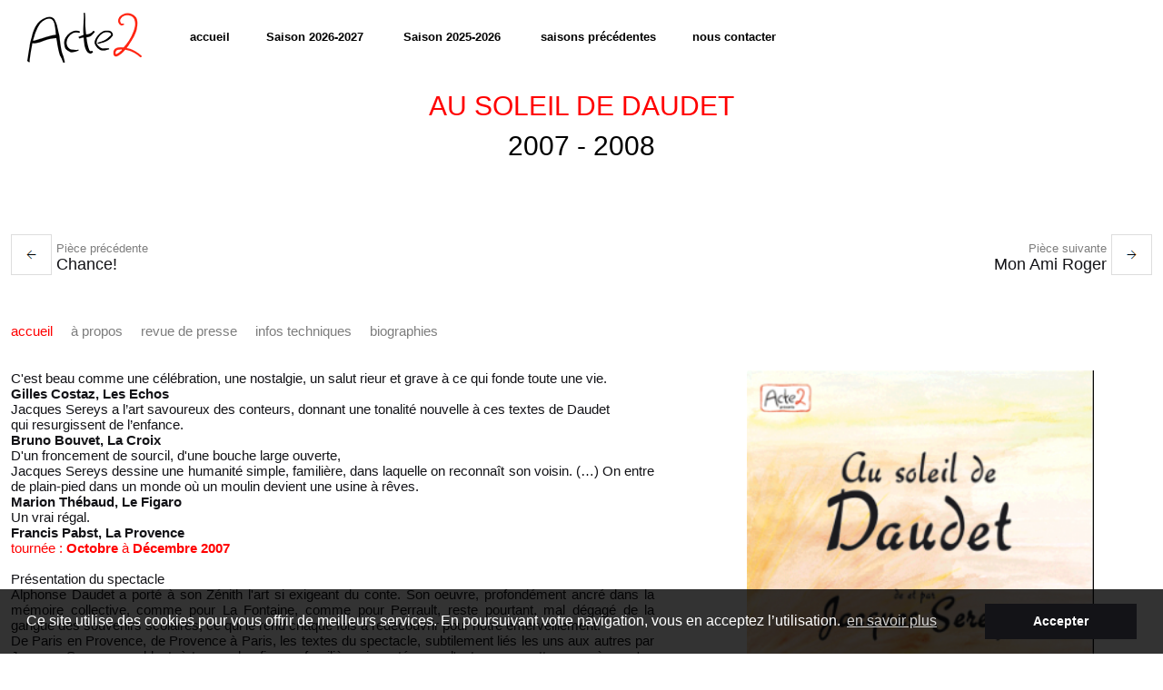

--- FILE ---
content_type: text/html; charset=UTF-8
request_url: https://www.acte2.fr/au-soleil-de-daudet-6-132
body_size: 10588
content:
<!DOCTYPE HTML>
	<html class="fr">
	<head>
		<title>Saison 2007 - 2008 - Acte 2</title>
		<meta charset="utf-8">
		<meta http-equiv="content-language" content="fr" />
		<meta name="description" lang="fr" content="Découvrez les spéctacles de la production Acte 2 pour la saison 2007 - 2008. Pour toute question concernant une pièce de théâtre produite par Acte 2 pour la saison 2007 - 2008, n'hésitez pas à nous contacter." />

		<meta content="width" name="MobileOptimized">
		<meta content="true" name="HandheldFriendly">
		<meta content="width=device-width, initial-scale=1.0" name="viewport">
		<meta content="on" http-equiv="cleartype">
		<meta name="robots" content="index,follow" />
	    
		<style type="text/css" media="all">@import "style-fonts.css";</style>
		<style type="text/css" media="all">@import "style-colors.css";</style>
		<style type="text/css" media="all">@import "style-all.css";</style>

		<link rel="shortcut icon" type="image/ico" href="grafx/favicon.ico" />
	</head>
<body>

<!-- Home - fullscreen bg -->
<div id="overlay-home"></div>
<section class="fullbg stdpage">
<div id="box_home">
	<a href="index.php" id="logo_home"><img src="grafx/acte-2-home.png" alt="Acte 2" title="Acte 2" /></a>


<div class="owl-carousel" id="home_image">
<div class="owl-lazy" data-src="bandeau/165739-3-sigmund-karine-letellier.jpg" style="background:url(bandeau/165739-3-sigmund-karine-letellier.jpg) no-repeat top center;-webkit-background-size:cover;-moz-background-size:cover;-o-background-size:cover;background-size:cover;"></div><div class="owl-lazy" data-src="bandeau/174411-les-enchanteurs-bandeau-site.jpg" style="background:url(bandeau/174411-les-enchanteurs-bandeau-site.jpg) no-repeat top center;-webkit-background-size:cover;-moz-background-size:cover;-o-background-size:cover;background-size:cover;"></div><div class="owl-lazy" data-src="bandeau/163831-gotainer-bandeau-site.jpg" style="background:url(bandeau/163831-gotainer-bandeau-site.jpg) no-repeat top center;-webkit-background-size:cover;-moz-background-size:cover;-o-background-size:cover;background-size:cover;"></div><div class="owl-lazy" data-src="bandeau/le-roi-se-meurt-bd-5.jpg" style="background:url(bandeau/le-roi-se-meurt-bd-5.jpg) no-repeat top center;-webkit-background-size:cover;-moz-background-size:cover;-o-background-size:cover;background-size:cover;"></div><div class="owl-lazy" data-src="bandeau/un-toit-bandeau-site.jpg" style="background:url(bandeau/un-toit-bandeau-site.jpg) no-repeat top center;-webkit-background-size:cover;-moz-background-size:cover;-o-background-size:cover;background-size:cover;"></div><div class="owl-lazy" data-src="bandeau/maupassant-octave-et-moi-4-format-hd.jpg" style="background:url(bandeau/maupassant-octave-et-moi-4-format-hd.jpg) no-repeat top center;-webkit-background-size:cover;-moz-background-size:cover;-o-background-size:cover;background-size:cover;"></div></div>		
</div>
</section>
<!-- Section texte accueil -->
	<section id="home">
    <div id="page">
<!-- Inclusion du header -->
<style type="text/css" media="all">@import "_responsive.css";</style>
<link rel="stylesheet" href="css/animations.css" type="text/css">
<!--[if lte IE 9]>
      <link href='css/animations-ie-fix.css' rel='stylesheet'>
<![endif]-->

<!-- Entête principale -->    
<header id="header_top" class='headerstandard-shrink'>
	<div id="burger" class="hamburger hamburger--spin-r">
    <div class="hamburger-box">
      <div class="hamburger-inner"></div>
    </div>
  	</div>

<nav id="navigation"><div id="logo"><a href="index.php"><img src="grafx/acte-2.png" alt="ACTE 2" title="ACTE 2" /></a></div>
<ul class="nav">
<li class="links"><a href="index.php">accueil</a></li><li class="links"><a href="saison-33-2026-2027">Saison 2026-2027</a></li>
<li class="links"><a href="saison-31-2025-2026">Saison 2025-2026</a></li>
<li class="links"><a href="saisons-precedentes.php">saisons précédentes</a></li><li class="links"><a href="contact.php">nous contacter</a></li></ul>
 	
<div style="clear:both"></div>
</nav>
</header>    
<div id="content" class="home">
	<div id="textes">
<!--BOX TEXTE-->
<div class="row texte form">
<h1 class="titre">Au Soleil de Daudet<span>2007 - 2008</span></h1>
<div class='col c6 btn_fiche'><a href='chance-6-134'><div style='width:43px; height:43px; border:solid 1px #dddddd; display:inline-block; margin-right:5px; background:url(grafx/left_arrow) no-repeat center center;'></div><div style='display:inline-block;vertical-align:super;'><span style='font-size:13px; color:#7d7d7d;display:block;'>Pièce précédente</span><span style='color:#131317; font-size:18px;font-weight:500;font-family:Tahoma,arial,sans-serif;'>Chance!</span></div></a></div><div class='col c6 t_right btn_fiche'><a href='mon_ami_roger-6-96'><div style='display:inline-block;vertical-align:super;'><span style='font-size:13px; color:#7d7d7d;display:block;'>Pièce suivante</span><span style='color:#131317; font-size:18px;font-weight:500;font-family:Tahoma,arial,sans-serif;'>Mon Ami Roger</span></div><div style='width:43px; height:43px; border:solid 1px #dddddd; display:inline-block; margin-left:5px; background:url(grafx/right_arrow) no-repeat center center;'></div></a></div><div class="col c12"><div id="nav_fiche"><a href="#tab-0">Accueil</a><a href="#tab-1">à propos</a><a href="#tab-2">Revue de presse</a><a href="#tab-3">infos techniques</a><a href="#tab-4">Biographies</a></div></div><div class="col c7"><div id="tab-0" class="tab_content">


<p>C'est beau comme une c&eacute;l&eacute;bration, une nostalgie, un salut rieur et grave &agrave; ce qui fonde toute une vie.<br /><strong>Gilles Costaz, Les Echos</strong></p>
<p>Jacques Sereys a l&rsquo;art savoureux des conteurs, donnant une tonalit&eacute; nouvelle &agrave; ces textes de Daudet<br />qui resurgissent de l&rsquo;enfance.<br /><strong>Bruno Bouvet, La Croix</strong></p>
<p>D'un froncement de sourcil, d'une bouche large ouverte,<br />Jacques Sereys dessine une humanit&eacute; simple, famili&egrave;re, dans laquelle on reconna&icirc;t son voisin. (&hellip;) On entre de plain-pied dans un monde o&ugrave; un moulin devient une usine &agrave; r&ecirc;ves.<br /><strong>Marion Th&eacute;baud, Le Figaro</strong></p>
<p>Un vrai r&eacute;gal.<br /><strong>Francis Pabst, La Provence</strong></p>
<p id="date"><span style="color: #ff0000;">tourn&eacute;e : <strong>Octobre</strong> &agrave; <strong>D&eacute;cembre 2007</strong></span></p>


<br />Pr&eacute;sentation du spectacle

<p>Alphonse Daudet a port&eacute; &agrave; son Z&eacute;nith l'art si exigeant du conte. Son oeuvre, profond&eacute;ment ancr&eacute; dans la m&eacute;moire collective, comme pour La Fontaine, comme pour Perrault, reste pourtant, mal d&eacute;gag&eacute; de la gangue des souvenirs scolaires, ce qui le rend chaque fois &agrave; red&eacute;couvrir pour notre &eacute;merveillement.<br /> De Paris en Provence, de Provence &agrave; Paris, les textes du spectacle, subtilement li&eacute;s les uns aux autres par Jacques Sereys, semblent, &agrave; travers les figures famili&egrave;res invent&eacute;es par l'auteur, ne mettre en sc&egrave;ne qu'un seul personnage. &laquo; Un artiste fait toujours son propre portrait &raquo;, disait Cocteau. Ce personnage ne serait-il pas le portrait composite de Daudet lui-m&ecirc;me qui, comme Flaubert &laquo; &eacute;tait &raquo; Madame Bovary, est &agrave; la fois le Petit Chose, le Cur&eacute; de Cucugnan, le sous-pr&eacute;fet aux champs, voire m&ecirc;me la ch&egrave;vre de Monsieur Seguin ... ?<br /> Gr&acirc;ce &agrave; l'art du &laquo; dire &raquo; port&eacute; &agrave; un haut point de ma&icirc;trise par Jacques Sereys, le spectateur retrouve le plaisir de l'&eacute;coute du conteur le soir &agrave; la veill&eacute;e.</p>
<p>&nbsp;</p>
<p><span>Jean-Luc Tardieu</span></p>
<br /></div><div id="tab-1" class="tab_content">


<p>De et par :<br /><strong>Jacques Sereys</strong></p>
<p>Mise en sc&egrave;ne de :<br /><strong>Jean-Luc Tardieu</strong></p>
<p>D&eacute;cor : Pierre-Yves Leprince<br /> Son : Michel Winogradoff<br /> Lumi&egrave;res : Jacques Rouveyrollis<br /><span>assist&eacute; de Jessica Duclos</span></p>
<p><strong>Une production :</strong><br />Atelier Th&eacute;&acirc;tre Actuel &ndash; Th&eacute;&acirc;tre Montparnasse</p>
<p id="date"><span style="color: #ff0000;">tourn&eacute;e : <strong>Octobre</strong> &agrave; <strong>D&eacute;cembre 2007</strong></span></p>


<br />Pr&eacute;sentation du spectacle

<p>Alphonse Daudet a port&eacute; &agrave; son Z&eacute;nith l'art si exigeant du conte. Son oeuvre, profond&eacute;ment ancr&eacute; dans la m&eacute;moire collective, comme pour La Fontaine, comme pour Perrault, reste pourtant, mal d&eacute;gag&eacute; de la gangue des souvenirs scolaires, ce qui le rend chaque fois &agrave; red&eacute;couvrir pour notre &eacute;merveillement.<br /> De Paris en Provence, de Provence &agrave; Paris, les textes du spectacle, subtilement li&eacute;s les uns aux autres par Jacques Sereys, semblent, &agrave; travers les figures famili&egrave;res invent&eacute;es par l'auteur, ne mettre en sc&egrave;ne qu'un seul personnage. &laquo; Un artiste fait toujours son propre portrait &raquo;, disait Cocteau. Ce personnage ne serait-il pas le portrait composite de Daudet lui-m&ecirc;me qui, comme Flaubert &laquo; &eacute;tait &raquo; Madame Bovary, est &agrave; la fois le Petit Chose, le Cur&eacute; de Cucugnan, le sous-pr&eacute;fet aux champs, voire m&ecirc;me la ch&egrave;vre de Monsieur Seguin ... ?<br /> Gr&acirc;ce &agrave; l'art du &laquo; dire &raquo; port&eacute; &agrave; un haut point de ma&icirc;trise par Jacques Sereys, le spectateur retrouve le plaisir de l'&eacute;coute du conteur le soir &agrave; la veill&eacute;e.</p>
<p><span>Jean-Luc Tardieu</span></p>
<br /></div><div id="tab-2" class="tab_content"><img title="les echos" src="affiches/log-lesechos.png" alt="les echos" width="105" height="30" />
<p>Dans le foisonnement du off, le double marginal du Festival d'Avignon, si la chance et le flair accompagnent le festivalier, il y a des perles. Par exemple, &laquo; Au soleil de Daudet &raquo; qu'a con&ccedil;u, d'apr&egrave;s les &eacute;crits de l'auteur des &laquo; Lettres de mon moulin &raquo;, et que joue, Jacques Sereys. En effet, Sereys, glorieux acteur de la Com&eacute;die-Fran&ccedil;aise, aujourd'hui soci&eacute;taire honoraire, est venu se m&ecirc;ler &agrave; la foule des jeunes baladins.<br /> Ouvrant le spectacle par un texte o&ugrave; l'&eacute;crivain conte son arriv&eacute;e &agrave; Paris dans un train aussi fam&eacute;lique que lui-m&ecirc;me, le com&eacute;dien encha&icirc;ne ces r&eacute;cits que des g&eacute;n&eacute;rations ont appris &agrave; l'&eacute;cole : &laquo; Le Cur&eacute; de Cucugnan&raquo;, &laquo; Le Secret de ma&icirc;tre Cornille &raquo;, &laquo; La Ch&egrave;vre de M. Seguin &raquo;,... <br /> Guid&eacute; par une mise en sc&egrave;ne tr&egrave;s harmonique de Jean-Luc Tardieu, il distille de sa voix particuli&egrave;re o&ugrave; se m&ecirc;lent le chant et la gouaille, ces &eacute;pisodes d'une Provence devenue mythique.<br /> C'est beau comme une c&eacute;l&eacute;bration, une nostalgie, un salut rieur et grave &agrave; ce qui fonde toute une vie.</p>
<p><span><strong>Gilles Costaz</strong></span></p>
<p>&nbsp;</p>
<p>&nbsp;</p>
<img title="la croix" src="affiches/log-lacroix.png" alt="la croix" width="105" height="25" />
<p>Sur sc&egrave;ne, pr&eacute;cision dans le geste et rigueur dans la diction sont de mise.<br /> Jacques Sereys a l&rsquo;art savoureux des conteurs, donnant une tonalit&eacute; nouvelle &agrave; ces textes de Daudet qui resurgissent de l&rsquo;enfance : Le Petit Chose, auquel ses origines modestes l&rsquo;identifient, Le Cur&eacute; de Cucugnan, Le Sous-Pr&eacute;fet aux Champs, et bien s&ucirc;r, La Ch&egrave;vre de Monsieur Seguin, dont Sereys fait r&eacute;sonner la &laquo;voix&raquo; avec une faconde irr&eacute;sistible.</p>
<p><span><strong>Bruno Bouvet</strong></span></p>
<p>&nbsp;</p>
<img title="la provence" src="affiches/log-laprovence.png" alt="la provence" width="105" height="20" />
<p>&laquo;Depuis ma plus tendre enfance, j&rsquo;ai lu et relu Daudet. C&rsquo;est un auteur plein de soleil, de luminosit&eacute;.&raquo;, explique Jacques Sereys. Sous les &eacute;clairages de J. Rouveyrollis, il campe avec d&eacute;lice, fantaisie, celui qui a fait pleurer des millions d&rsquo;enfants avec l&rsquo;histoire de M. Seguin et sa vaillante ch&egrave;vre...<br /> Un vrai r&eacute;gal. <span><strong></strong></span></p>
<p><span><strong>Francis Pabst</strong></span></p>
<p>&nbsp;</p>
<img title="politis" src="affiches/log-politis.png" alt="politis" width="105" height="41" />
<p>Sachant &eacute;viter le chemin du folklore facile, l&rsquo;acteur ouvre le r&eacute;cit par une page autobiographique. On entre dans une dimension totalement humaine. Guid&eacute; par la mise en sc&egrave;ne harmonieuse de Jean-Luc Tardieu, Sereys d&eacute;taille avec gourmandise les histoires du conteur, de sa voix &agrave; la fois lyrique et canaille.<br /> La r&eacute;habilitation d&rsquo;un auteur par le talent d&rsquo;un de nos grands acteurs.</p>
<p><span><strong>G.C.</strong></span></p>
<p>&nbsp;</p>
<img title="le figaro" src="affiches/log-lefigaro.png" alt="le figaro" width="105" height="21" />
<p>Jacques Sereys a re&ccedil;u, cette ann&eacute;e, le moli&egrave;re du meilleur acteur, r&eacute;compensant un spectacle consacr&eacute; &agrave; Proust et une carri&egrave;re de plus de 50 ans. <br /> &Agrave; le voir, tir&eacute; &agrave; quatre &eacute;pingles, la voix pos&eacute;e, le propos toujours en place, on oublie vite qu'il est de Marseille, qu'il a v&eacute;cu au-dessus d'un entrep&ocirc;t de parfumerie et qu'avant de r&ecirc;ver &agrave; la Com&eacute;die-Fran&ccedil;aise, il devait perdre l'accent ! Juste retour des choses, l'accent aujourd'hui, il le retrouve, un brin, trois fois rien, une touche joyeuse qui colore son spectacle Au soleil de Daudet, mis en sc&egrave;ne par Jean-luc Tardieu. Esprit d&eacute;li&eacute;, Jacques Sereys met au service d'Alphonse Daudet son art de conteur. &laquo;Le go&ucirc;t de la lecture m'est venu de l'amour avec lequel les institutrices nous lisaient Alphonse Daudet. Je suis tomb&eacute; sous le charme de cet auteur d&egrave;s l'enfance.&raquo; A son tour, il donne envie de replonger dans les fameuses Lettres de mon moulin, charpente essentielle de son montage qu'il entrem&ecirc;le avec des extraits du Petit Chose. &laquo;Je veux faire entendre une histoire&raquo; : c'est toute l'intelligence de son spectacle qui puise dans le meilleur d'une oeuvre longtemps enserr&eacute;e dans la gangue des souvenirs scolaires. Il d&eacute;fait les liens, arrache les masques et nous &eacute;coutons une prose cisel&eacute;e, travaill&eacute;e comme une dentelle.<br /> L'astucieux dispositif de Jean-Yves Leprince &eacute;clair&eacute; par Jacques Rouveyrollis, sert de tableau &agrave; Jacques Sereys dont il est le principal personnage. D'un froncement de sourcil, d'une bouche large ouverte, Jacques Sereys dessine une humanit&eacute; simple, famili&egrave;re, dans laquelle on reconna&icirc;t son voisin.<br /> &Agrave; la suite de Jacques Sereys, on entre de plain-pied dans un monde o&ugrave; un moulin devient une usine &agrave; r&ecirc;ves.</p>
<p><span><strong>Marion Th&eacute;baud</strong></span></p>
<br /><strong class='rouge'>Galerie photos</strong><br /><br /><a href='affiches/retail/daudet-ph2_1.jpg' data-rel="lightcase:myCollection:slideshow"><img src="affiches/retail/daudet-ph2_1.jpg" class='mini_thumbs' /></a> </div><div id="tab-3" class="tab_content">


<p><strong>Dur&eacute;e du spectacle :</strong><br />1h15 sans entracte</p>
<p><strong>Espace sc&eacute;nique :</strong><br />Ouverture : 7,70m.<br />Profondeur : 7,50m.<br />Hauteur : 5m.</p>
<p>Ces dimensions repr&eacute;sentent une configuration id&eacute;ale.<br />Pour autant, elles ne sont pas immuables et nous nous adapterons au lieu.</p>
<p><strong>Montage :</strong><br />2 services de 4h00</p>


<br /><strong class='rouge'>Galerie photos</strong><br /><br /><a href='affiches/retail/daudet-ph3_1.jpg' data-rel="lightcase:myCollection:slideshow"><img src="affiches/retail/daudet-ph3_1.jpg" class='mini_thumbs' /></a> </div><div id="tab-4" class="tab_content"><span style="color: #ff0000;">Jacques Sereys, soci&eacute;taire de la Com&eacute;die-Fran&ccedil;aise</span>

<p><strong>Moli&egrave;re 2006 du meilleur acteur</strong> pour &laquo;&nbsp;Du c&ocirc;t&eacute; de chez Proust&nbsp;&raquo;.<br /> 1951/1955 Conservatoire National Sup&eacute;rieur d&rsquo;Art Dramatique.<br /> 1955/1965 Soci&eacute;taire de la Com&eacute;die Fran&ccedil;aise et 1977 / 1997 Soci&eacute;taire de la Com&eacute;die Fran&ccedil;aise.<br /> Sept. 1997 Nomm&eacute; Soci&eacute;taire Honoraire</p>
TH&Eacute;&Acirc;TRE

&laquo; DU COTE DE CHEZ PROUST &raquo;, adaptation Jacques Sereys, m.e.s Jean-Luc Tardieu.
&laquo;&nbsp;LE VENT DES PEUPLIERS&nbsp;&raquo; de G. SIBLEYRAS, m.e.s Jean-Luc Tardieu.
&laquo; L&rsquo;AVARE &raquo; de MOLIERE, mise en sc&egrave;ne de J. SAVARY 

<p>A la Com&eacute;die Fran&ccedil;aise :</p>

&laquo; MOI &raquo; d&rsquo;E. LABICHE, mise en sc&egrave;ne de J.-L. BENOIT
&laquo; HAMLET &raquo; de W. SHAKESPEARE, mise en sc&egrave;ne de G. LAVAUDANT
&laquo; LA SERVA AMOROSA &raquo; de C. GOLDONI, mise en sc&egrave;ne de J. LASSALLE
&laquo; LA LOCANDIERA &raquo; de C. GOLDONI, mise en sc&egrave;ne de J. LASSALLE
&laquo; LA VIE DE GALILEE &raquo; de B. BRECHT, mise en sc&egrave;ne d&rsquo;A. VITEZ
&laquo; MONSIEUR DE POURCEAUGNAC &raquo; de MOLIERE, mise en sc&egrave;ne de P. MONDY
&laquo; MONSIEUR CHASSE ! &raquo; de G. FEYDEAU, mise en sc&egrave;ne de Y. PIGNOT
&laquo; LA FOLLE DE CHAILLOT &raquo; de J. GIRAUDOUX, mise en sc&egrave;ne de M. FAGADAU
&laquo; DOIT-ON LE DIRE ? &raquo; d&rsquo; E. LABICHE, mise en sc&egrave;ne de J.-L. COCHET
&laquo; ELECTRE &raquo; de J. GIRAUDOUX, mise en sc&egrave;ne de P. DUX
&laquo; LA TRILOGIE DE LA VILLEGIATURE &raquo; de C. GOLDONI, mise en sc&egrave;ne de G. STREHLER

<p>Il a mis en sc&egrave;ne :</p>

&laquo; DOMINO &raquo; de M. ACHARD
&laquo; L&rsquo;ECOLE DES FEMMES &raquo; de MOLIERE
&laquo; INTERMEZZO &raquo; de J. GIRAUDOUX, &agrave; la Com&eacute;die Fran&ccedil;aise
&laquo; LES FOURBERIES DE SCAPIN &raquo; de MOLIERE
&laquo; LE VISON VOYAGEUR &raquo; de J. CHAPMANN et R. COONEY
&laquo; L&rsquo;AIGLON &raquo; d&rsquo; E. ROSTAND
&laquo; LES FANTASTICKS &raquo; de T. JONES et H. SCHMIDT
&laquo; UN DIMANCHE A NEW-YORK &raquo;

CIN&Eacute;MA

1997 - &laquo; LE BOSSU &raquo; R&eacute;al. Ph. de BROCA
1990 - &laquo; LACENAIRE&nbsp;&raquo; R&eacute;al. F. GIROD
1990 - &laquo; OP&Eacute;RATION CORNED BEEF &raquo; R&eacute;al. J.-M. POIRE
1989 - &laquo; LE BAL DU GOUVERNEUR &raquo; R&eacute;al. M.-F. PISIER
1979 - &laquo; I COMME ICARE &raquo; R&eacute;al. H. VERNEUIL
1978 - &laquo; UNE HISTOIRE SIMPLE &raquo; R&eacute;al. C. SAUTET
1977 - &laquo; LE GANG &raquo; R&eacute;al. J. DERAY
1968 - &laquo; LA CHAMADE &raquo; R&eacute;al. A. CAVALIER
1963 - &laquo; LE FEU FOLLET &raquo; R&eacute;al. L. MALLE


<span style="color: #ff0000;">Jean-Luc TARDIEU, le metteur en sc&egrave;ne</span>

<p>Ancien directeur de la Maison de la Culture de Loire-Atlantique, il a sign&eacute; entre autres, les mises en sc&egrave;ne de :</p>

COCTEAU-MARAIS avec J. MARAIS, Th&eacute;&acirc;tre de l'Atelier
HAROLD ET MAUDE de C. HIGGINS, adaptation de J.-C. CARRIERE, avec D. GREY 2 Nominations aux MOLIERES 1987
CHANTECLER d'E. ROSTAND, avec M. Le ROYER, C. SIHOL, J.-P. FARRE
L'HOMME DE LA MANCHA de D. WASSERMAN, avec J. PIAT, J. MANSON, R. TAXY<br /> Nomination "Meilleur spectacle musical" aux MOLIERES 1988
HERNANI de V. HUGO, avec J. MARAIS et J.-M. DUPUIS
DES JOURNEES ENTI&Egrave;RES DANS LES ARBRES de M. DURAS, avec PATACHOU et A. SORAL
L'AIGLON d'E. ROSTAND, avec S. FREISS et M. MERIL, Festival d'Anjou
AMADEUS de P. SHAFFER, avec D. CECCALDI et S. BIERRY
PAGNOL-LA TRILOGIE MARSEILLAISE : MARIUS, FANNY, CESAR avec J.-P. DARRAS, G. FONTANEL 
SARCOPHAGUS de V. GUBARIEV, adaptation E.-E. SCHMITT, avec M. VLADY et M. LAMOTTE
LA NUIT DE VALOGNES d'E.-E. SCHMITT, avec M. PRESLE, M. CARRIERE et D. LEBRUN
EDWIGE FEUILL&Egrave;RE EN SC&Egrave;NE reprise au Th&eacute;&acirc;tre de la Madeleine,<br /> MOLI&Egrave;RE "Meilleur spectacle de la d&eacute;centralisation et MOLIERE "Meilleure com&eacute;dienne" 1993
ZOO OU L'ASSASSIN PHILANTHROPE de VERCORS, avec Ph. CLAY, J. ARNOLD  et D. COWL
LA FOLLE DE CHAILLOT de J. GIRAUDOUX, avec M. ROBINSON, M. ROBIN,  A. ALANE, O. MALLET
LE MARCHAND DE VENISE de W. SHAKESPEARE, adapt. E.-E. SCHMITT, avec M. BLANC, I. GELINAS
UN ENNEMI DU PEUPLE de H. IBSEN, adapt. V. HA&Iuml;M, avec M. JOLIVET, N. JAMET,  Ph. CLAY
L'ASSEMBL&Eacute;E DES FEMMES d'ARISTOPHANE, avec A. SORAL et L. REGO
DES RONDS DANS L'EAU avec Ph. CLAY
DON JUAN OU LA MORT QUI FAIT LE TROTTOIR d' H. de MONTHERLANT, avec G. WILSON
IL EST IMPORTANT D'&Ecirc;TRE FID&Egrave;LE d'O. WILDE, avec A. ALANE, F. LEMAIRE
LE S&Eacute;NATEUR FOX de L. LUNARI, avec P. MONDY et C. RICH
VISITE A MISTER GREEN de J. BARON , avec Ph. CLAY et Th. JOUSSIER
I DO, I DO com&eacute;die musicale de T. JONES
L&Eacute;O de P. LUNANT, avec B. LAFFONT, R. PLAGNOL et F. KEITA<br /> Nomination &laquo; R&eacute;v&eacute;lation Masculine &raquo; MOLI&Egrave;RES 2002
L&rsquo;HOMME EN QUESTION de F. MARCEAU, avec M. SARDOU et B. FOSSEY
LE VENT DES PEUPLIERS de G. SIBLEYRAS, avec G. WILSON, M. CHEVIT et J.&nbsp;SEYRES
SIGNE DUMAS de C. GELY et E. ROUQUETTE<br /> Nomination &laquo; Meilleur Metteur en sc&egrave;ne &raquo; MOLI&Egrave;RES 2004

<br /><strong class='rouge'>Galerie photos</strong><br /><br /><a href='affiches/retail/daudet-ph1_1.jpg' data-rel="lightcase:myCollection:slideshow"><img src="affiches/retail/daudet-ph1_1.jpg" class='mini_thumbs' /></a> </div></div>
<div class="col c5"><img src="affiches/retail/daudet-af_1.png" alt="Au Soleil de Daudet" title="Au Soleil de Daudet" style='max-width: 75%; width: 100%; margin:0 12.5%;' /></div>

</div>
<style type="text/css">
	#titre_groupe {padding:0 0 2.5rem 0;}
	#titre_groupe button {display: inline-block;padding-right: 1.5rem;border:none;background-color: transparent;color:#131314;font-size: 15px;cursor: pointer;}
	#titre_groupe button.active {color: #ff0000;}
	.texte_groupe div {display: none;}
	.texte_groupe div.active {display: block;}
</style>	</div>
</div>
<!-- Inclusion du footer -->
<!--Footer -->
	<footer id="footer_bottom" class="bg_noir">
	<div class="row texte">
		<div class="col c3 gris valign">
			<img src="grafx/logo-acte-2-footer.png" alt="ACTE 2" title="ACTE 2" / >
		</div>

		<div class="col c3 gris">
			<div class="titre_footer">Coordonnées</div>
			<span class="txt_footer">
				62, rue Blanche<br />75009 Paris<br /><br />				Tél. : <a href="tel:0142255111">01.42.25.51.11<br /></a>								<span class='mail_no_sp'>acte2{nospam}acte2.fr</span><br /><a href='https://www.acte2.fr/'>www.acte2.fr</a>			</span>
		</div>

		<div class="col c3 gris">
			<div class="titre_footer">Saison Saison 2026-2027</div><a href="fiche.php?id_saison=33&id_spectacle=589">Et pendant ce temps Sigmund Freudonne</a><br /><a href="fiche.php?id_saison=33&id_spectacle=590">Les Enchanteurs</a><br /><a href="fiche.php?id_saison=33&id_spectacle=591">Gotainer ram&egrave;ne sa phrase</a><br /><a href="fiche.php?id_saison=33&id_spectacle=592">Le Roi se meurt</a><br /><a href="fiche.php?id_saison=33&id_spectacle=593">Un toit sur la mer</a><br /><a href="fiche.php?id_saison=33&id_spectacle=595">Maupassant, Octave et moi</a><br />		</div>
		<div class="col c3 gris">
			<div class="titre_footer">Acte 2 sur facebook</div>
			<a href="https://www.facebook.com/Acte2production/" target='_blank'>Facebook</a><br />		</div>
	</div>
	<div id="bande_ml" class="row">
		<div class="col c3 t_left"><span class="copyright">&copy;</span> ACTE 2 2026</div>
		<div class="col c6 t_center">Les spectacles et leur distribution ne sont pas contractuels</div>
		<div class="col c3 t_right"><a href="mentions.php" class="blanc">Mentions Légales</a></div>
	</div>	

	</footer>

<!-------------------------------------------->
<!-- Insertion des bibliothèques et scripts -->
<!-- 	 NE PAS SUPPRIMER / MODIFIER	 	-->
<!-------------------------------------------->
<!-- Tweaks for older IEs-->
	<!--[if lt IE 9]><script src="https://oss.maxcdn.com/html5shiv/3.7.2/html5shiv.min.js"></script><script src="https://oss.maxcdn.com/respond/1.4.2/respond.min.js"></script><![endif]-->

<!-- Importation des bibliothèques -->
	<script type="text/javascript" src="https://code.jquery.com/jquery-3.2.1.min.js"></script>

	<link rel="stylesheet" href="css/owl.carousel.min.css">
	<link rel="stylesheet" href="css/owl.theme.default.min.css">
	<script src="dist/owlcarousel/owl.carousel.min.js"></script>
	<script type="text/javascript" src="dist/classie/classie.js"></script>

<link rel="stylesheet" type="text/css" href="dist/lightcase/lightcase.css">
<script type="text/javascript" src="dist/lightcase/lightcase.js"></script>	
<script type="text/javascript">
	jQuery(document).ready(function($) {
		$('a[data-rel^=lightcase]').lightcase();
	});
</script>

	<script src="https://unpkg.com/isotope-layout@3/dist/isotope.pkgd.min.js"></script>
	<script src="https://unpkg.com/imagesloaded@4/imagesloaded.pkgd.min.js"></script>
	<script type="text/javascript">
		$(document).ready(function(){
			$('.grid .img_pal').imagesLoaded( function() {

	var $grid = $('.grid').isotope({
  itemSelector: '.element-item',
  layoutMode: 'fitRows',
  getSortData: {
    name: '.name',
    symbol: '.symbol',
    number: '.number parseInt',
    category: '[data-category]',
    weight: function( itemElem ) {
      var weight = $( itemElem ).find('.weight').text();
      return parseFloat( weight.replace( /[\(\)]/g, '') );
    }
  }
});

// filter functions
var filterFns = {
  // show if number is greater than 50
  numberGreaterThan50: function() {
    var number = $(this).find('.number').text();
    return parseInt( number, 10 ) > 50;
  },
  // show if name ends with -ium
  ium: function() {
    var name = $(this).find('.name').text();
    return name.match( /ium$/ );
  }
};

// bind filter button click
$('#filters').on( 'click', 'button', function() {
  var filterValue = $( this ).attr('data-filter');
  // use filterFn if matches value
  filterValue = filterFns[ filterValue ] || filterValue;
  $grid.isotope({ filter: filterValue });
});

// bind sort button click
$('#sorts').on( 'click', 'button', function() {
  var sortByValue = $(this).attr('data-sort-by');
  $grid.isotope({ sortBy: sortByValue });
});

// change is-checked class on buttons
$('.button-group').each( function( i, buttonGroup ) {
  var $buttonGroup = $( buttonGroup );
  $buttonGroup.on( 'click', 'button', function() {
    $buttonGroup.find('.is-checked').removeClass('is-checked');
    $( this ).addClass('is-checked');
  });
});
		})})

	</script>

<!-- Fin bibliothèques	-->
<!-- Scripts de gestion -->
	<script type="text/javascript" src="js/main.js"></script>
	<style type='text/css'>
		.owl-carousel {width: 100%;}
		.owl-carousel div {width: 100%;}
		.owl-carousel .owl-controls .owl-dot {background-size: cover;margin-top: 10px;}
		.owl-carousel .owl-dots {position: absolute;top: 0;right: 0;width: 150px;height: 100%;}
		.owl-carousel .owl-dot {width:100%;background-size: cover;background-position: center;background-repeat: no-repeat;background-color: transparent;border: none;border-bottom: solid 1px #fff;box-sizing: border-box;text-align: left;padding: 0 3.75rem;color: #888689;font-size: 1.6rem;font-family: Tahoma,Geneva,Verdana,sans-serif;font-weight: 400;}
		.owl-carousel .owl-dot div {font-size:0.96rem;font-family:Tahoma,Geneva,Verdana,sans-serif; font-weight: 400;color:#888689;}
		.owl-carousel .owl-dot.active div {color:#fff;}
		.owl-carousel .owl-dot.active {color:#FFF; font-size: 1.6rem; font-family:Tahoma,Geneva,Verdana,sans-serif; font-weight: 400;}
		@media (max-width: 768px){.owl-carousel .owl-dot {padding:0 1rem 0 3rem;}}
		@media (max-width: 575px){.owl-carousel .owl-dot div {font-size: 0.8rem;}}
		@media (max-width: 414px){.owl-carousel .owl-dot div {font-size: 0.96rem;} #top-fiche-container h3 {font-size: 1.5rem;}}
		@media (max-width: 320px){.owl-carousel .owl-dot div {font-size: 0.96rem;}}
	</style>
		<script type="text/javascript">
	$(document).ready(function(){
	$('.box-top-spect').first().addClass('active');


if($("#groupement_affiche").length){
	var titre_bandeau_gpe = [];

	var owlhome = $('#groupement_affiche');
	owlhome.owlCarousel({
		loop:true,
	    singleItem:true,
	    lazyLoad:true,
	    nav:false,
	    autoplay:true,
	    autoplayTimeout:4000,
	   	smartSpeed : 1500,
	    autoplayHoverPause:false,
	    responsiveClass:true,
	    responsiveRefreshRate:50,
	    responsive:{
	        0:{
	            items:1
	        },
	        600:{
	            items:1
	        },
	        1024:{
	            items:1
	        },
	        1315:{
	            items:1
	        }
	    }
			,onChange:callback1
		    ,onDragged:callback
		    //,startPosition:2
		})
		function callback1(event) {
		    var item      = event.item.index;     // Position of the current item
		    if(item == 0){item = 1}
		    $('.titre_groupe span,.texte_groupe div').removeClass('active');
			$('.titre_groupe span:nth-child('+ item +')').addClass('active');
			$('.texte_groupe div:nth-child('+ item +')').addClass('active');
			console.log(item);
		}
		function callback(event) {
		    var page      = event.page.index;     // Position of the current page
		    itema = page+1;
		    $('.titre_groupe span,.texte_groupe div').removeClass('active');
			$('.titre_groupe span:nth-child('+ itema +')').addClass('active');
			$('.texte_groupe div:nth-child('+ itema +')').addClass('active');
			console.log("**"+itema);
		}

	dotcount = 1;
	var owldot = jQuery('.owl-dots').attr('id','titre_groupe');
	$( "#titre_groupe_gal" ).append( owldot );
	jQuery('.owl-dot').each(function() {
		jQuery( this ).addClass( 'dotnumber' + dotcount);
		jQuery( this ).attr('data-info', dotcount);
		dotcount=dotcount+1;
	});

	slidecount = 1;
	
	jQuery('.owl-item').not('.cloned').each(function() {
		jQuery( this ).addClass( 'slidenumber' + slidecount);
		slidecount=slidecount+1;
	});
	
	jQuery('.owl-dot').each(function() {	
		grab = jQuery(this).data('info');		
		slidegrab = jQuery('.slidenumber'+ grab +' img').attr('src');
		jQuery(this).html("<h3>"+titre_bandeau_gpe[grab-1]+"</h3>");
		
	});

	$('.owl-dot').mouseover(function(){
		thisId = $(this).data('info'); 
		$('.texte_groupe div:nth-child('+ thisId +')').addClass('active');
		owlhome.trigger('stop.owl.autoplay');$(this).trigger('click');})
	$('.owl-dot').mouseleave(function(){owlhome.trigger('play.owl.autoplay',[4000]);})
}

	// Tabs
		// Remove inline style first
		//$('.tab_content p').removeAttr('style');
		// Tabs
	  	$('.tab_content').hide();
	  	$('.tab_content:first').show();
	  	$('#nav_fiche a:first').addClass('active');
	  	$('#nav_fiche a').click(function(e) {
	  	e.preventDefault();
	    $('#nav_fiche a').removeClass('active');
	    $(this).addClass('active');
	    $('.tab_content').hide();

	    var selectTab = $(this).attr("href");

	    $(selectTab).fadeIn();
	  });

	// Shortocodes
	if($("#formulaire_contact").length) {$('#formulaire_contact').load("textes_fr/_formcontact.html", function success(data, status, xhr){})}
	if($("#saison_home").length) {$('#saison_home').load("_module_saison_home.php", function success(data, status, xhr){})}

	})
	</script>
	
	<!-- Cookies Consent -->
	<link rel="stylesheet" type="text/css" href="https://cdnjs.cloudflare.com/ajax/libs/cookieconsent2/3.0.3/cookieconsent.min.css" />
	<script src="https://cdnjs.cloudflare.com/ajax/libs/cookieconsent2/3.0.3/cookieconsent.min.js"></script>
	<script>
	window.addEventListener("load", function(){
	window.cookieconsent.initialise({
	  "palette": {
	    "popup": {"background": "rgba(0, 0, 0, 0.8)"},
	    "button": {"background": "#131317"}
	  },
	  "content": {
	    "message": "Ce site utilise des cookies pour vous offrir de meilleurs services. En poursuivant votre navigation, vous en acceptez l’utilisation.",
	    "dismiss": "Accepter",
	    "link": "en savoir plus",
	    "href": "mentions.php"
	  }
	})});
	</script>       
    </div>
	</section>
	    
</body>
</html>

--- FILE ---
content_type: text/css
request_url: https://www.acte2.fr/style-fonts.css
body_size: 450
content:
/* Font family */
.tahoma_reg { font-family:Tahoma, Geneva, Verdana, sans-serif; font-weight:400;}
.tahoma_bold { font-family:Tahoma, Geneva, Verdana, sans-serif; font-weight:700;}
.tahoma_light { font-family:Tahoma, Geneva, Verdana, sans-serif; font-weight:100;}


/* Font size 10->100 */
.size10 {font-size:10px;}
.size11 {font-size:11px;}
.size12 {font-size:12px;}
.size13 {font-size:13px;}
.size14 {font-size:14px;}
.size15 {font-size:15px;}
.size16 {font-size:16px;}
.size17 {font-size:17px;}
.size18 {font-size:18px;}
.size19 {font-size:19px;}
.size20 {font-size:20px;}
.size21 {font-size:21px;}
.size22 {font-size:22px;}
.size23 {font-size:23px;}
.size24 {font-size:24px;}
.size25 {font-size:25px;}
.size26 {font-size:26px;}
.size27 {font-size:27px;}
.size28 {font-size:28px;}
.size29 {font-size:29px;}
.size30 {font-size:30px;}
.size35 {font-size:35px;}
.size40 {font-size:40px;}
.size45 {font-size:45px;}
.size50 {font-size:50px;}
.size55 {font-size:55px;}
.size60 {font-size:60px;}
.size65 {font-size:65px;}
.size70 {font-size:70px;}
.size75 {font-size:75px;}
.size80 {font-size:80px;}
.size85 {font-size:85px;}
.size90 {font-size:90px;}
.size95 {font-size:95px;}
.size100 {font-size:100px;}


/* Divers */
strong {font-weight: 600;}
.no_border {border-style:none;}
.no_padding {padding: 0 0;}
.no_margin {margin: 0 0;}
.t_italic {font-style: italic;}
.t_normal {text-transform: none;}
.big_case {text-transform:uppercase;}
.minuscule {text-transform: lowercase; display: inline;}


/* Alignements */
.t_center {text-align:center;}
img.t_center {margin:0 auto; display:block;}
.t_justify {text-align:justify;}
.t_left {text-align:left;}
.t_right {text-align:right;}
.f_right {float:right;}
.f_left {float:left;}
.clearfloat {clear:both; height: 0;}


--- FILE ---
content_type: text/css
request_url: https://www.acte2.fr/style-colors.css
body_size: 98
content:
/* Couleurs standards */
.blanc {color:#fff;}
.noir {color:#000;}
.rouge {color:#ff0000;}
.vert {color:#008000;}
.bleu {color:#0000ff;}

.bg_blanc {background-color:#fff;}
.bg_noir {background-color:#000;}
.bg_rouge {background-color:#ff0000;}
.bg_vert {background-color:#008000;}
.bleu {background-color:#0000ff;}

/* Couleurs personnalisées site */
.rouge {color:#ff0000;}
.gris_f {color:#131317;}
.gris {color:#999999;}

.bg_rouge {background-color:#ff0000;}
.bg_gris_f {background-color:#131317;}
.bg_gris {background-color:#999999;}


--- FILE ---
content_type: text/css
request_url: https://www.acte2.fr/style-all.css
body_size: 6116
content:
/* Fonts Std + perso => style_fonts.css 	*/
/* Couleurs Std + perso => style_colors.css	*/ 

/* css reset - all browsers */
html, body, div, span, applet, object, iframe, h1, h2, h3, h4, h5, h6, p, blockquote, pre, a, abbr, acronym, address, big, cite, code, del, dfn, em, img, ins, kbd, q, s, samp, small, strike, strong, sub, sup, tt, var, b, u, i, center, dl, dt, dd, ol, ul, li, fieldset, form, label, legend, table, caption, tbody, tfoot, thead, tr, th, td, article, aside, canvas, details, embed, figure, figcaption, footer, header, hgroup, menu, nav, output, ruby, section, summary, time, mark, audio, video {margin: 0;padding: 0;border: 0;font-size: 100%;font: inherit;vertical-align: baseline;}
article, aside, details, figcaption, figure, footer, header, hgroup, menu, nav, section {display: block;}
html {font-size:16px;}
body {background:#FFF;color:#212121;font-family:Tahoma,Geneva,Verdana,sans-serif; font-weight: 400;font-size:15px;text-align:left;}
ol, ul {list-style:none; padding-left: 30px;}
em {font-style:italic;}
strong {font-weight: 700;}

/* Masquer cadres liens Firefox */
a {outline: none; color:#344E45; text-decoration:none; transition:color 0.2s ease-out 0s;}
a:hover {color:#545454;}
:focus {-moz-outline-style: none;}

::-moz-selection {color:#FFF; background:#ad8439;}
::selection {color:#FFF; background:#ad8439;} 
/* **************************** */

/* Ne pas modifier cette section */
/* Standard grid */
	/* Définitions */
	.row {margin-left: auto;margin-right: auto;margin-bottom: 20px;}
	.row:after {content: "";display: table;clear: both;}
	.row .col {float: left;-webkit-box-sizing: border-box;box-sizing: border-box; padding: 0 0.75rem;min-height: 1px;}
	.row .col[class*="left-"], .row .col[class*="right-"] {position: relative;}

	/* Dimensions */
	.row .col.c1 {width: 8.3333333333%;margin-left: auto;left: auto;right: auto;} 	/* c1 = 8.3%   */
	.row .col.c2 {width: 16.6666666667%;margin-left: auto;left: auto;right: auto;} 	/* c2 = 16.6%  */
	.row .col.c3 {width: 25%;margin-left: auto;left: auto;right: auto;} 			/* c3 = 25%    */
	.row .col.c4 {width: 33.3333333333%;margin-left: auto;left: auto;right: auto;} 	/* c4 = 33.33% */
	.row .col.c5 {width: 41.6666666667%;margin-left: auto;left: auto;right: auto;} 	/* c5 = 41.6%  */
	.row .col.c6 {width: 50%;margin-left: auto;left: auto;right: auto;} 			/* c6 = 50%    */
	.row .col.c7 {width: 58.3333333333%;margin-left: auto;left: auto;right: auto;} 	/* c7 = 58.3%  */
	.row .col.c8 {width: 66.6666666667%;margin-left: auto;left: auto;right: auto;} 	/* c8 = 66.6%  */
	.row .col.c9 {width: 75%;margin-left: auto;left: auto;right: auto;} 			/* c9 = 75%    */
	.row .col.c10 {width: 83.3333333333%;margin-left: auto;left: auto;right: auto;} /* c10= 83%    */
	.row .col.c11 {width: 91.6666666667%;margin-left: auto;left: auto;right: auto;} /* c11=91.6%   */
	.row .col.c12 {width: 100%;margin-left: auto;left: auto;right: auto;} 			/* c12=100%    */

	/* Positionnements */
	.row .col.offset-c1 {margin-left: 8.3333333333%;}
	.row .col.right-c1 {right: 8.3333333333%;}
	.row .col.left-c1 {left: 8.3333333333%;}
	.row .col.offset-c2 {margin-left: 16.6666666667%;}
	.row .col.right-c2 {right: 16.6666666667%;}
	.row .col.left-c2 {left: 16.6666666667%;}
	.row .col.offset-c3 {margin-left: 25%;}
	.row .col.right-c3 {right: 25%;}
	.row .col.left-c3 {left: 25%;}
	.row .col.offset-c4 {margin-left: 33.3333333333%;}
	.row .col.right-c4 {right: 33.3333333333%;}
	.row .col.left-c4 {left: 33.3333333333%;}
	.row .col.offset-c5 {margin-left: 41.6666666667%;}
	.row .col.right-c5 {right: 41.6666666667%;}
	.row .col.left-c5 {left: 41.6666666667%;}
	.row .col.offset-c6 {margin-left: 50%;}
	.row .col.right-c6 {right: 50%;}
	.row .col.left-c6 {left: 50%;}
	.row .col.offset-c7 {margin-left: 58.3333333333%;}
	.row .col.right-c7 {right: 58.3333333333%;}
	.row .col.left-c7 {left: 58.3333333333%;}
	.row .col.offset-c8 {margin-left: 66.6666666667%;}
	.row .col.right-c8 {right: 66.6666666667%;}
	.row .col.left-c8 {left: 66.6666666667%;}
	.row .col.offset-c9 {margin-left: 75%;}
	.row .col.right-c9 {right: 75%;}
	.row .col.left-c9 {left: 75%;}
	.row .col.offset-c10 {margin-left: 83.3333333333%;}
	.row .col.right-c10 {right: 83.3333333333%;}
	.row .col.left-c10 {left: 83.3333333333%;}
	.row .col.offset-c11 {margin-left: 91.6666666667%;}
	.row .col.right-c11 {right: 91.6666666667%;}
	.row .col.left-c11 {left: 91.6666666667%;}
	.row .col.offset-c12 {margin-left: 100%;}
	.row .col.right-c12 {right: 100%;}
	.row .col.left-c12 {left: 100%;}	

/* Fin Standard grid */

/*	
	.c-12 {width: 100%; box-sizing:border-box; padding:10px 10px;margin-left: auto;left: auto;right: auto; float:left;}
	.c-6 {width: 50%; box-sizing:border-box; padding:10px 10px;margin-left: auto;left: auto;right: auto; float:left;}
	.c-3 {width: 25%; box-sizing:border-box; padding:10px 10px;margin-left: auto;left: auto;right: auto; float:left;}
	.input-field.c-6 {width: 50%; box-sizing:border-box;padding: 0 .75rem 0 0;margin-left: auto;left: auto;right: auto; float:left;}
*/
/* Ok pour modifications :] */


/* Généralités */
[class^="col c"] img, [class*="col c"] img {max-width: 100%; width:initial;}/*width:100%;*/
.texte {font-size:15px; color:#131317; text-align: justify;}
.row.texte {max-width: 1300px;}
article, section {width:100%; margin:0 auto;}
section {display:block; position:relative; left:0; max-height:100%; height:100%; width:100%;}


/* Home -> Slide */
#logo_home {position: absolute; top:12.5px; left:60px; z-index:1000;}
.btn_intro img {vertical-align: middle; margin-right: 10px; margin-top:-2px;}
.fullbg {margin:0;padding:0;text-align:center; max-height: 939px;}
.fullbg.stdpage {max-height:400px;}
#box_home {overflow-x:hidden;z-index:1;position:relative;top:0px; width:100%; max-height: 939px; height:100%;margin:0 auto 0 auto;font-family:Tahoma,Geneva,Verdana,sans-serif;font-size:15px;color:#3d3d3d;text-align:center;}
#box_home .titre_home {font-family:Tahoma,Geneva,Verdana,sans-serif;font-weight: 700;font-size:48px;text-align: center;color:#FFF;text-transform:uppercase;padding-top: 150px;padding-bottom: 30px;margin:2% 0 0 0;}
#box_home p {width:68%; font-size: 20px;}
#overlay-home {width: 0%;height: 100%;position: absolute; z-index: 10; background-color: transparent; display: block;transition-duration: 0.3s;-webkit-transition-duration: 0.3s;-moz-transition-duration: 0.3s;-o-transition-duration: 0.3s;transform: translateX(0px);-webkit-transform: translateX(0px);-moz-transform: translateX(0px);-o-transform: translateX(0px);}

/* Header Pal */
#header_top {opacity:0; visibility: hidden; padding: 0 0 0 120px; box-sizing:border-box; top:0; position:fixed; background-color:rgba(255,255,255,1); min-height:80px; width:100%; z-index:1000; -webkit-transition: opacity .15s linear; -moz-transition: opacity .2s linear; -o-transition: opacity .2s linear; -ms-transition: opacity .2s linear; transition: opacity .2s linear;-moz-transition:0.2s;-o-transition:0.2s;-webkit-transition:0.2s;transition:0.2s;}
#header_top.bg_transparent {background-color:transparent; border-color:transparent;}
#header_top.headerstandard-shrink {opacity: 1;visibility: visible;}
#logo {width:125px; height:auto; z-index:1000; display: initial;}
#logo img {max-width: 100%; vertical-align: middle;}

#open_volet {border-radius: 5px 0 0 5px;cursor:pointer;position: absolute;top: calc(50% - 20px);right: 0;width: 25px;height:40px; line-height: 40px;display: block;background-color:rgba(19,19,23,0.8);color:#fff; padding: 0 0 0 0;margin: 0 0 0 0;text-align: center;transition-duration:0.3s; -webkit-transition-duration:0.3s; -moz-transition-duration:0.3s; -o-transition-duration:0.3s; transform:translateX(-450px); -webkit-transform:translateX(-450px); -moz-transform:translateX(-450px); -o-transform:translateX(-450px);}
#top-fiche-container {transition-duration:0.3s; -webkit-transition-duration:0.3s; -moz-transition-duration:0.3s; -o-transition-duration:0.3s; transform:translateX(0px); -webkit-transform:translateX(0px); -moz-transform:translateX(0px); -o-transform:translateX(0px);position: absolute; z-index:1; right:0; width:450px; max-width:450px; height: 100%; background-color:rgba(19,19,23,0.6);}
#top-fiche-container.hidden {transform:translateX(100%); -webkit-transform:translateX(100%); -moz-transform:translateX(100%); -o-transform:translateX(100%);}
#open_volet.hidden {transform:translateX(0); -webkit-transform:translateX(0); -moz-transform:translateX(0); -o-transform:translateX(0);}

#box-content-top-fiche {display: block; width:100%; height:100%;}
.box-top-spect {display:block;padding:0 3.75rem; text-align: left;border-bottom: solid 1px #fff;box-sizing: border-box; opacity: 0.5;}
.box-top-spect:last-child {border-bottom: none;}
.box-top-spect.active {opacity: 1;}
.box-top-spect .content-top-spect {position: relative;top: 50%;-webkit-transform: translateY(-50%);-ms-transform: translateY(-50%);transform: translateY(-50%);}
.box-top-spect .content-top-spect h3 {color:#FFF; font-size: 1.6rem; font-family:Tahoma,Geneva,Verdana,sans-serif; font-weight: 400;}/*1.875rem*/
.box-top-spect .content-top-spect div {font-size:0.96rem;font-family:Tahoma,Geneva,Verdana,sans-serif; font-weight: 400;color:#fff;}
.box-top-spect:hover .content-top-spect h3 {color:#ff0000;}
.box-top-spect:hover {opacity: 1;}

/* Accueil -> fiches */
#saison_home,#saison_home_cur {padding-top:50px;}
.affiches_home {padding-bottom:20px;}
.affiches_home.row {margin-bottom:0;text-align:center;}
.affiches_home img:not(.a-laffiche) {max-width: 285px; width: 100%; height: 100%; border:solid 2px #131317;} /*height: 429px;*/
.affiches_home img.a-laffiche {display:none; position:absolute; width:initial; height: initial;}
.affiches_home img.a-laffiche.active {display: inline-block;}
.affiches_home .titre_affiche {text-transform: initial; color:#fff; font-size:17px; font-family:Tahoma,Geneva,Verdana,sans-serif; font-weight: 400; display: block; padding:10px 0 30px 0;height: 25px;}
.affiches_home .titre_affiche.noir {color:#000;}
.affiches_home .col:hover {cursor:pointer;}
.affiches_home .col:hover img:not(.a-laffiche) {border:solid 2px #ff0000;}
.affiches_home .col:hover .titre_affiche {color:#ff0000;}
.affiches_home div a {display: block;}
.affiches_home div a img.img_pal {background-repeat: no-repeat; background-position: center center; background-size: cover;}
.mini_thumbs {height:100px;}

/* Saisons -> Grid */
.button-group {font-family: Tahoma,Geneva,Verdana,sans-serif; font-weight: 700; text-transform: uppercase; color: #717678; margin-bottom: 15px;}
.button-group .button {outline: none;-webkit-border-radius: 5px;-moz-border-radius: 5px;border-radius: 5px; cursor:pointer; border:none; padding:5px 5px; margin:0 5px 15px 5px;}
.button-group .button.is-checked {background-color:#ff0000; color:#fff;}
.grid:after {content: ''; display: block; clear: both;}
.grid-item {float: left; width: 100%; height: auto; vertical-align:middle; margin-bottom: 15px;font-family:'colaboratelightregular',arial,sans-serif; font-weight:600; font-size:25px; color:#FFF; text-transform: uppercase;border:solid 1px #e6e6e6; box-sizing: border-box;}
.grid-item div {color:#FFF;background-color:rgba(0,0,0,0.5); cursor:pointer; -webkit-transition: all .5s ease-out; -moz-transition: all .5s ease-out; -o-transition: all .5s ease-out; transition: all .5s ease-out;}
.grid-item div:hover {background-color:rgba(0,0,0,0); color:#000;}
.element-item {}
.element-item img {max-width: 100%;}


/* Fiches */
#nav_fiche {display: block;margin:0 0 35px 0;}
#nav_fiche a {padding: 5px 20px 5px 0; color:#7d7d7d; font-size: 15px; font-family:Tahoma,Geneva,Verdana,sans-serif; font-weight: 500; text-transform: lowercase;}
#nav_fiche a:hover {color:#000;}
#nav_fiche a.active {color:#ff0000;}
.tab_content {padding-right: 2%;}
.col.c6.btn_fiche {margin-bottom: 50px;}


/* Contact -> map */
.row.map {margin-bottom: 0;}
.row.map .col {padding:0 0 0 0;}
.form {line-height: initial;}
.inputs.adresses {display: none;}
/*  Contact -> Formulaire */
.inputs{width:100%;position:relative;display:inline-block;margin:0 0 10px 0;}
.inputs.wide{width:100%;}
.inputs > label{width:19%;padding:0 0 0 1%;display:none;white-space:nowrap;vertical-align:top;line-height:40px;}
.inputs input:not([type=submit]):not([type=radio]):not([type=checkbox]), select>option, .inputs input:not([type=submit]):not([type=radio]):not([type=checkbox]):focus{font-size:15px;background-color:#FFF; border:solid 1px #ebebeb; font-family:Tahoma,Geneva,Verdana,sans-serif; font-weight: 400;width:96%; max-width:100%;height:20px;padding:2% 2%;-moz-box-shadow:none;-webkit-box-shadow:none;-o-box-shadow:none;box-shadow:none;}
.inputs input[type=checkbox], .inputs input[type=checkbox]:focus{border:0;vertical-align:middle;width:35px;height:20px;}
.inputs input[type=radio]{width:5%;height:15px;margin-top:12px;}
.inputs textarea{font-size:15px;background-color:#FFF;font-family:Tahoma,Geneva,Verdana,sans-serif; font-weight: 400;width:98%;height:100px;padding:5px 1%;border:solid 1px #ebebeb;-moz-box-shadow:none;-webkit-box-shadow:none;-o-box-shadow:none;box-shadow:none;}
select{height:40px;width:96%;}
#message_client{height:220px;width:98%;margin-top:1.5%;}
.inputs input.required{background:url(grafx/required.png) no-repeat right center;}
.inputs input.required.form_error, .inputs textarea.required.form_error, .inputs select.required.form_error{outline:#FF0000;border-color:#FF0000;-moz-box-shadow:0px 0px 5px 0px #ff0000;-webkit-box-shadow:0px 0px 5px 0px #ff0000;-o-box-shadow:0px 0px 5px 0px #ff0000;box-shadow:0px 0px 5px 0px #ff0000;filter:progid:DXImageTransform.Microsoft.Shadow(color=#ff0000, Direction=NaN, Strength=5);}
.help_mess{position:absolute;display:none;right:8%;top:0;width:96%;text-align:right;color:#FF0000;}
.form_ok{display:block;margin:20px 0;color:#13A4CC;font-weight:700;color:#21B339;}
.form_err{display:block;margin:20px 0;color:#FF0000;font-weight:700;}
.btn_sub, .btn_sub:focus, .inputs .btn_sub, .inputs .btn_sub:focus{font-family:Tahoma,Geneva,Verdana,sans-serif; font-weight: 400; font-size: 16px;margin:2% auto;display:block;border:none;background:#ff0000;padding:10px 35px 10px 25px;color:#FFF;cursor:pointer;text-transform:uppercase;background-image:url(grafx/fleche_btn.png); background-repeat:no-repeat;background-position: 90% center;}
.o_field{font-size:12px;}
.btn_sub.bg_error {background-color: #e00735;}
/* Making placeholder text disappear when clicked on */
::placeholder {color:#cecfd1; opacity: 1;}
:-ms-input-placeholder {color:#cecfd1;}
::-ms-input-placeholder {color:#cecfd1;}

[placeholder]:focus::-webkit-input-placeholder {opacity: 0;}
[placeholder]:focus::-moz-placeholder {opacity: 0;}
[placeholder]:focus::-ms-input-placeholder  {opacity: 0;}
input:focus{outline: transparent;}

/* Footer NEW */
#footer_bottom .row {padding:35px 0 35px 0; margin-bottom: 0;}
#footer_bottom .row .valign {display: flex; -webkit-box-align: center; -webkit-align-items: center; -ms-flex-align: center; align-items: center; min-height: 170px;}/*min-height: 200px;*/
#bande_ml.row {border-top:1px solid #262626; height:auto; background:transparent; padding:15px 0; color:#fff; font-family:Tahoma,Geneva,Verdana,sans-serif; font-weight:100; font-size:12px; text-align:center;}
#bande_ml a, #bande_ml a:visited {color:#fff; font-family:Tahoma,Geneva,Verdana,sans-serif; font-weight:100; font-size:12px;text-decoration:none; text-transform: initial;}
#bande_ml a:hover {color:#111; font-family:Tahoma,Geneva,Verdana,sans-serif; font-weight:100;font-size:12px; text-decoration:none;}
#footer_bottom .titre_footer {font-size: 22px; color:#fff; font-family:Tahoma,Geneva,Verdana,sans-serif; font-weight:500; display: block; margin: 0 0 5px 0; text-align: left;}
#footer_bottom .txt_footer {font-size: 14px;font-family:Tahoma,Geneva,Verdana,sans-serif; font-weight:100; display: block; margin: 0 0 0 0; height: 40px;}
#footer_bottom .txt_footer a {color:#999999;font-size: 14px;font-family:Tahoma,Geneva,Verdana,sans-serif; font-weight:100;}
#footer_bottom a, #footer_bottom a:visited {color:#999999;}
#footer_bottom a:hover {color:#ff0000;}





/* Navigation Pal */
#burger {display:none; position:fixed; top:7%; right:0; cursor:pointer; z-index:65535;}
#navigation {
	margin:0 auto;
	width:100%;
	height:80px; /* Hauteur nav */
	line-height: 80px;
	vertical-align: middle;
	background-color:transparent;
	text-align:left;
	z-index:2;
	}
.nav,.nav ul {
	list-style:none;
	margin:0;
	padding:0;
}
.nav {display: inline-block;width: auto;;text-align: left; margin:0 0 0 80px;-moz-transition:0.2s;-o-transition:0.2s;-webkit-transition:0.2s;transition:0.2s;}
.nav ul {
	height:0;
	right:0;
	overflow:hidden;
	position:absolute;
	top:65px; /* Position top sous-nav = hauteur nav */
}
.nav li:last-child {background-image:none;}
.nav li {
	list-style-type:none;
	display: inline-block;
	position:relative;
	font-family:Tahoma,Geneva,Verdana,sans-serif;
	font-weight: 600;
	font-size:13px;
	color:#000;
	letter-spacing:initial;
	text-transform:uppercase;
}
.nav li a {
	-moz-transition:0.2s;-o-transition:0.2s;-webkit-transition:0.2s;transition:0.2s;
	font-family:Tahoma,Geneva,Verdana,sans-serif;
	font-weight:600;
	font-size:13px;
	color:#000;
	letter-spacing:initial;
	display:block;
	line-height:80px; /* Hauteur nav */
	padding:0 20px;
	margin:0 0;
	text-decoration:none;	
	cursor:pointer;
	text-transform: initial;
}
.nav li:hover > a {
	font-family:Tahoma,Geneva,Verdana,sans-serif;
	font-weight:600;
	font-size:13px;
	color:#ff0000;
	background-color:transparent;
	letter-spacing:initial;
	-moz-transition-duration:0.05s;-o-transition-duration:0.05s;-webkit-transition-duration:0.05s;transition-duration:0.05s;
	-moz-transition-delay:0s;-o-transition-delay:0s;-webkit-transition-delay:0s;transition-delay:0s;
}
.links.selection > a::after {content:'';}
.links.selection > a {
	font-family:Tahoma,Geneva,Verdana,sans-serif;
	font-weight:600;
	font-size:13px;
	color:#ff0000;
	background-color:transparent;
	letter-spacing:initial;
	-moz-transition-duration:0.05s;-o-transition-duration:0.05s;-webkit-transition-duration:0.05s;transition-duration:0.05s;
	-moz-transition-delay:0s;-o-transition-delay:0s;-webkit-transition-delay:0s;transition-delay:0s;
}

.nav li:hover ul.subs {
	height:auto;
	min-width:130px;
}
.nav ul li {
	-moz-transition:0.5s;-o-transition:0.5s;-webkit-transition:0.5s;transition:0.5s;
	opacity:0;	
	width:100%;
}
.nav li ul li {
	margin:0;
	-moz-transition-delay:0s;-o-transition-delay:0s;-webkit-transition-delay:0s;transition-delay:0s;
}
.nav li:hover ul li {opacity:1;}
.nav ul li a {
	margin:0 0;
	padding:0 40px 0 30px;
	background:#FFF;
	border-bottom:1px solid #a1a1a1;
	color:#3b3b3b;
	line-height:1px;
	-moz-transition:0.35s;-o-transition:0.35s;-webkit-transition:0.35s;transition:0.35s;
	white-space:nowrap;
}
.nav li:hover ul li a {
	line-height:45px; margin:0 0;
}
.nav ul li a:hover {
	color:#FFF;
	background-color:#ea7d08;
	border-bottom:1px solid #a1a1a1;
}


/* Corps de texte */
#content {width:100%; padding:100px 0 0 0; margin:0 0; background-color:#fff;}
#content.home {padding:10px 0 0 0;}
#textes {color:#313b43; line-height: 1.5em; font-size:15px; font-family:Tahoma,Geneva,Verdana,sans-serif; font-weight: 400;}
#textes.no_mb {padding-bottom: 0;}
#content.home #textes {padding: 10px 0 0 0;}
#page {min-height:100%;position: relative;}
#page.stdpage {min-height:unset;}
.wide_box {width:100%;display:table;}
.wide_box.marge65 {margin:65px 0;}
.boxed_content {padding:0 10%; text-align: left;}
.min_texte {max-width:1000px; margin:20px auto 20px auto;/* padding:25px 0; */}
/*.texte::after {content:'\00a0'; clear:both; display: block;}*/
.wide_box .texte::after {content:''; clear:both; display: block;}

.titre {padding-bottom: 30px; padding-top:30px; color:#ff0000; font-family:Tahoma,Geneva,Verdana,sans-serif; font-weight: 400; margin:50px 0; font-size:30px; display:block; text-align:center; letter-spacing: normal; text-transform: uppercase;}
.titre span {color:#000; display: block; font-size: 30px; font-weight: 400; padding-top: 10px; text-transform: initial;}

.titre_page {text-align: center;-webkit-box-shadow: 0px 2px 0px 0px rgba(0,0,0,0.05);-moz-box-shadow: 0px 2px 0px 0px rgba(0,0,0,0.05);box-shadow: 0px 2px 0px 0px rgba(0,0,0,0.05);}
.titre_page .titre {margin-bottom: 0;}
h3.titre {text-align: left;font-size: 22px; font-weight: 400; padding-top: 30px;}
.titre.blanc {color:#fff; text-align:left;}
.sous_titre_galerie {display: block; font-size: 30px;}
.tx_titre {text-transform: uppercase;  color:#f48c00;  font-family:Tahoma,Geneva,Verdana,sans-serif; font-weight: 500;  margin-bottom: 10px; text-align:left; font-size: 22px;}
.t_chapo {color:#666666; font-family:Tahoma,Geneva,Verdana,sans-serif; font-weight: 300; margin-bottom: 30px; text-align:center; }
.t_projet {color:#323b43; font-family:Tahoma,Geneva,Verdana,sans-serif; font-weight: 700; font-size: 25px; margin-bottom :30px; text-transform: uppercase; text-align: left;}
.txt_projet {color:#2c2b2c; font-family:Tahoma,Geneva,Verdana,sans-serif; font-weight: 300; font-size: 16px; line-height: 22px; margin-bottom: 60px;}
.nav_projet {display:block; text-align: right; height:20px; line-height: 20px; margin-bottom: 40px; margin-top: 10px; margin-right: 1%;}
.nav_projet img {vertical-align: middle;}
.nav_projet a {width:33%;display:inline-block;text-align:center;}
.categ_projets {display: block; width: 100%; margin-top: 15px;}
.ico_projet {height: 35px; margin: 0 10px 0 0; cursor:help;}





/* -----------------------------------*/
/* 				Standard 		      */
/* -----------------------------------*/


/* Boutons standards */
.btn {letter-spacing: initial; text-transform:uppercase; font-size: 16px; display: inline-block; font-family: Tahoma,Geneva,Verdana,sans-serif; font-weight:500; text-align: center; padding:13px 30px;  margin-bottom: 5px; margin-top:5px;}
.btn_left {text-align: left; padding-left:0;}
.btn_sub.btn_padding, .btn_sub.btn_padding:focus, .inputs .btn_sub.btn_padding, .inputs .btn_sub.btn_padding:focus {padding:10px 25px;}
.btn_qui {letter-spacing: initial; border: solid 1px #363636; background: #fbfbfb; color:#363636; text-transform:uppercase; font-size: 13px; position: relative; display: inline-block; font-family: Tahoma,Geneva,Verdana,sans-serif; font-weight:400; text-align: center; padding:10px 40px;  margin-bottom: 40px;}
.btn::after {content:''; background:url(grafx/fleche_btn.png) no-repeat center center; width: 6px; height:11px; display: inline-block; margin-left:15px;}



/* Social */
.mini_facebook {background-position:0 0;}
.mini_twitter {background-position:-16px 0;}
.mini_instagram {background-position:-32px 0;}
.nav li.social a:hover, div.social button:hover {background-position-y:-103px;}

#social {position: relative; top:0; text-align: left;}
#social a {width:30px; height:30px; display:block; margin:8px 0; vertical-align: middle;}
#social a.facebook { background-image:url(grafx/social.png); background-repeat:no-repeat; background-position:0 0;}
#social a.twitter { background-image:url(grafx/social.png); background-repeat:no-repeat; background-position:-30px 0;}
#social a.googleplus { background-image:url(grafx/social.png); background-repeat:no-repeat; background-position:-60px 0;}
#social a.youtube { background-image:url(grafx/social.png); background-repeat:no-repeat; background-position:-90px 0;}
#social a.instagram { background-image:url(grafx/social.png); background-repeat:no-repeat; background-position:-120px 0;}
#social a:hover { background-position-y:-30px;}


/* Divers Box */
.flex-box {display:-webkit-flex;display:-ms-flexbox;display:flex;-webkit-flex-wrap:wrap;-ms-flex-wrap:wrap;flex-wrap:wrap;}
.flex_marge {margin-bottom: 25px;}
.item-box {	-webkit-flex:1;	-ms-flex:1;	flex:1;}
.flex-box.m_right .item-box:not(:last-child) {padding-right: 1%;}


/* Boutons standards */
.btn_contact {border: solid 1px #93be0f; background: #fff; color:#93be0f; font-size: 14px; position: relative; display: inline-block; font-family: Tahoma,arial,sans-serif; font-weight:700; text-align: center; padding:10px 40px;  margin-bottom: 40px; margin-top:50px;}
.btn_contact:hover {color:#523f3a;}
.btn_blanc {margin-top: 10px; display: inline-block;border: solid 1px #fff; padding: 10px 20px; color:#fff; font-size: 13px; font-family:Tahoma,Geneva,Verdana,sans-serif; font-weight: 700; text-transform: uppercase; text-align: left;}
.btn_orange {cursor:pointer; margin-top: 10px; display: inline-block;border: solid 2px #ea7d08; padding: 10px; color:#ea7d08; font-size: 14px; font-family:Tahoma,arial,sans-serif; font-weight: 700; text-transform: uppercase; text-align: left;}
.btn_bg_orange {cursor:pointer; margin-top: 25px; display: inline-block;border-style:none; background-color:#f48c00; background-image:url(grafx/arrow_top.png); background-repeat:no-repeat; background-position:15px center; padding: 15px 40px; color:#fff; font-size: 17px; font-family:Tahoma,Geneva,Verdana,sans-serif; font-weight: 700; text-transform: uppercase; text-align: left;}
.btn_bg_blanc {text-align:left; cursor:pointer; margin-top: 25px; display: inline-block;border-style:none; background-color:#fff; background-image:url(grafx/arrow_top.png); background-repeat:no-repeat; background-position:15px center; padding: 15px 40px; color:#f48c00; font-size: 17px; font-family:Tahoma,Geneva,Verdana,sans-serif; font-weight: 700; text-transform: uppercase; text-align: left;}
.no_cursor {cursor: default;}

.btn_orange.fleche::after,.btn_bg_orange.fleche::after {content:'\2192'; margin-left:25px; font-size: 25px; line-height: 0;}


/* OWL */
.owl--text {width:48%;float: left; margin: 5% 25%; padding:2% 1%; text-align:center; text-transform: none; font-size:30px; color:#FFF;font-family:Tahoma,Geneva,Verdana,sans-serif; font-weight: 300; top:30%; position:relative;}
.titre_header {color:#FFF; font-size: 60px; font-family: Tahoma,Geneva,Verdana,sans-serif; font-weight: 400; text-transform: uppercase; display:block;}
.btn_sub_mini_home, .btn_sub_mini_home:focus, .inputs .btn_sub_mini_home, .inputs .btn_sub_mini_home:focus {
    font-family: Tahoma,Geneva,Verdana,sans-serif;
    font-weight: 900;
    font-size: 16px;
    text-align: center;
    text-transform: uppercase;
    margin: 5% 1% 0 0;
       width: auto;
    display: inline-block;
    border: none;
    padding: 2% 3%;
    color: #FFF;
    cursor: pointer;
    text-transform: uppercase;
    
}

--- FILE ---
content_type: text/css
request_url: https://www.acte2.fr/_responsive.css
body_size: 2331
content:
/* Resp */
@media (max-width: 1330px) {.nav {margin-left:29px;}}
@media (max-width: 1280px) {#header_top {padding-left:30px;}}
@media (max-width: 1190px) {.nav li a {padding: 0 7px;}}
@media (max-width: 1024px) {
	html {font-size: 13px;}
	#site_pusher {height:100%; -webkit-overflow-scrolling:touch; transition-duration:0.3s; -webkit-transition-duration:0.3s; -moz-transition-duration:0.3s; -o-transition-duration:0.3s; transform:translateX(0px); -webkit-transform:translateX(0px); -moz-transform:translateX(0px); -o-transform:translateX(0px);}
	.open_burger #burger {border:none;}
	.open_burger #navigation {overflow-y:auto; transition-duration:0.3s; -webkit-transition-duration:0.3s; -moz-transition-duration:0.3s; -o-transition-duration:0.3s; transform:translateX(0px); -webkit-transform:translateX(0px);-moz-transform:translateX(0px); -o-transform:translateX(0px);}
	.open_burger #overlay-home {display: block;position:fixed; top:0; left:0; right:0; height: 100%; width: 100%; z-index: 65534; background-color:rgba(0,0,0,0.6);transition-duration:0.3s; -webkit-transition-duration:0.3s; -moz-transition-duration:0.3s; -o-transition-duration:0.3s; transform:translateX(270px); -webkit-transform:translateX(270px); -moz-transform:translateX(270px); -o-transform:translateX(270px);}
	#burger {display:block; top:10px;}
	#navigation {z-index:65534; position:fixed; display:block; left:0; top:0; bottom:0; max-width:270px; height:100%; background:rgba(255,255,255,1); transition-duration:0.3s; -webkit-transition-duration:0.3s; -moz-transition-duration:0.3s; -o-transition-duration:0.3s; transform:translateX(-100%); -webkit-transform:translateX(-100%); -moz-transform:translateX(-100%); -o-transform:translateX(-100%);}
	.nav {width: 95%;height: 100%;max-height:80%;margin-top: 0;text-align: left;margin: 0 2.5%;}
	.nav li:hover ul.subs li {background:silver;} .nav ul {position:relative;top:0px;}
	.nav li:not(.social) {display: block; float:none;  margin:0 0; text-align: left; border-bottom:1px solid #dedede;}
	.nav li a, .links.selection > a {padding: 0 0; font-size:17px; height:100%; line-height: normal; font-weight: 400; padding:15px 0;}
	.nav li:hover > a, .links.selection > a {color:#ce1b2d; font-size:17px; font-weight: 400;}
	.nav li:hover ul li a,.nav li ul li a {font-size: 13px; line-height:30px; margin:0 0;}
	.nav li:hover ul li a:focus {font-size: 13px; line-height:30px; margin:0 0; padding:0 0; background-color:#FFF; border-bottom:none;}
	.open_burger .links ul.subs.open_subs {height:auto; overflow: visible; z-index: 65535;}
	.nav ul li a,.nav ul li a:hover {border:none; padding:0 0; background:#FFF; color:#FFF; font-weight: 400; line-height: 30px;}
	.nav li:hover > a, .links.selection > a {padding:15px 0; margin:0; border-top: 0;}
	.nav li.social, div.social {display: inline-block; float: none; background-color:transparent;}
	.nav li.social a {background-position-y:-18px;}
	#header_top,#header_top.bg_transparent {background-color:rgba(255,255,255,0); visibility: visible;opacity: 1;padding-left:0;}
	#header_top.bg_transparent nav li:not(.selection) a {color:#313131;}	
	.nav_sep {background:none;}
	#header_top.bg_transparent nav li a.ico-level {background-image:url(grafx/ico_level.png); background-repeat:no-repeat; background-position:98% center;}
	.nav li.nav_sep:nth-last-child(1) {display:none;}
	#header_top {min-height:0px;}
	#box_top_header, #box_top_header span, a.btn_rdv {font-size: 11px;}
	#logo_home {position: fixed; left:3%; text-align: left; top:10px;}
	#logo_home img {max-width: 66.66%; width: 100%;}
	#logo {margin-left: auto;margin-right: auto;display: block;}
	.row .col.c3 {width: 33.3333333333%;margin-left: auto;left: auto;right: auto;}
	#footer_bottom .row .col.c3 {width: 25%;margin-left: auto;left: auto;right: auto;}
	.affiches_home .titre_affiche {font-size:16px;}
	
	#open_volet {-o-transition-duration:0.3s; transform:translateX(-360px); -webkit-transform:translateX(-360px); -moz-transform:translateX(-360px); -o-transform:translateX(-360px);}
	#top-fiche-container {max-width: 360px; width:100%; -webkit-overflow-scrolling:touch; transition-duration:0.3s; -webkit-transition-duration:0.3s; -moz-transition-duration:0.3s; -o-transition-duration:0.3s; transform:translateX(0px); -webkit-transform:translateX(0px); -moz-transform:translateX(0px); -o-transform:translateX(0px);}
	#top-fiche-container.hidden {transform:translateX(100%); -webkit-transform:translateX(100%); -moz-transform:translateX(100%); -o-transform:translateX(100%);}
	.box-top-spect {padding:0 3rem;}
	.inputs input:not([type=submit]):not([type=radio]):not([type=checkbox]), select>option, .inputs input:not([type=submit]):not([type=radio]):not([type=checkbox]):focus {padding:3% 2%;}

	/* Burger animé */
	.hamburger {padding: 15px 15px;display: inline-block;cursor: pointer;transition-property: opacity, filter;transition-duration: 0.15s;transition-timing-function: linear;font: inherit;color: inherit;text-transform: none; background-color: transparent;border: 0;margin: 0;overflow: visible; }
	.hamburger:hover {opacity: 0.7; }
	.hamburger.is-active:hover {opacity: 0.7; }
	.hamburger.is-active .hamburger-inner,.hamburger.is-active .hamburger-inner::before,.hamburger.is-active .hamburger-inner::after {background-color: #ce1b2d; }
	.hamburger-box {width: 40px; height: 24px; display: inline-block;position: relative; }
	.hamburger-inner {display: block;top: 50%;margin-top: -2px; }
	.hamburger-inner, .hamburger-inner::before, .hamburger-inner::after {width: 40px;height: 3px;background-color: #ce1b2d;border-radius: 4px;position: absolute;transition-property: transform;transition-duration: 0.15s;transition-timing-function: ease; }
	.hamburger-inner::before, .hamburger-inner::after {content: ""; display: block; }
	.hamburger-inner::before {top: -10px; }
	.hamburger-inner::after {bottom: -10px; }

	/* Spin Reverse */
	.hamburger--spin-r .hamburger-inner {transition-duration: 0.22s;transition-timing-function: cubic-bezier(0.55, 0.055, 0.675, 0.19); }
	.hamburger--spin-r .hamburger-inner::before {transition: top 0.1s 0.25s ease-in, opacity 0.1s ease-in; }
	.hamburger--spin-r .hamburger-inner::after {transition: bottom 0.1s 0.25s ease-in, transform 0.22s cubic-bezier(0.55, 0.055, 0.675, 0.19); }
	.hamburger--spin-r.is-active .hamburger-inner {transform: rotate(-225deg);transition-delay: 0.12s;transition-timing-function: cubic-bezier(0.215, 0.61, 0.355, 1); }
	.hamburger--spin-r.is-active .hamburger-inner::before {top: 0; opacity: 0; transition: top 0.1s ease-out, opacity 0.1s 0.12s ease-out; }
	.hamburger--spin-r.is-active .hamburger-inner::after {bottom: 0; transform: rotate(90deg); transition: bottom 0.1s ease-out, transform 0.22s 0.12s cubic-bezier(0.215, 0.61, 0.355, 1); }
}	

/* Exeption iphone X 6 7 8... */
@media only screen and (min-width : 375px) and (max-width : 812px) and (-webkit-device-pixel-ratio : 3) and (orientation : landscape)  {#top-fiche-container {max-width: 450px;} #open_volet {-o-transition-duration:0.3s; transform:translateX(-450px); -webkit-transform:translateX(-450px); -moz-transform:translateX(-450px); -o-transform:translateX(-450px);} #top-fiche-container h3 {font-size: 1.45rem;}}

@media (min-width: 768px) and (max-width: 1023px) {
	[class^="col c"] img:not(.mini_thumbs):not(.a-laffiche), [class*="col c"] img:not(.mini_thumbs):not(.a-laffiche){width:100%;}
	.mini_thumbs {margin-bottom:20px;}
}
	@media (max-width: 768px){	
		html {font-size: 12px;} #textes [class^="col c"], #textes [class*="col c"] {width:100%;min-width: 100%;} 
		#saison_home .col.c3,#saison_home_cur .col.c3,#textes .affiches_home .col.c3 {width: 50%;margin-left: auto;left: auto;right: auto; min-width: initial;} 
		.tab_content {padding-right: 0;}
		#footer_bottom .txt_footer {display: initial;}
		#footer_bottom #bande_ml .col.c6, #footer_bottom #bande_ml .col.c3 {width:100%; text-align: center; padding: 0.5rem 0;}
		.inputs input:not([type=submit]):not([type=radio]):not([type=checkbox]), select>option, .inputs input:not([type=submit]):not([type=radio]):not([type=checkbox]):focus {padding:2% 2%;}
		[class^="col c"] img:not(.mini_thumbs):not(.a-laffiche), [class*="col c"] img:not(.mini_thumbs):not(.a-laffiche){width:100%;}
		.mini_thumbs {margin-bottom:20px;}
		#top-fiche-container {background-color: rgba(19,19,23,0.8); z-index: 65535;}	
		#top-fiche-container h3 {font-size: 1.5rem;}
		.owl-carousel .owl-dot {padding:0 1rem 0 3rem;}
		/*.fullbg {height: 50%;}*/
	}

@media (min-width: 576px) and (max-width: 769px) {
	#textes .col.c6.btn_fiche {width:50%;min-width: 50%;}
	#footer_bottom .row .col.c3 {width:33.33%;}
	#footer_bottom .row .col.c3:nth-child(1) {display: none;}
	.inputs {width:100%;max-width: 100%;}
	.inputs input:not([type=submit]):not([type=radio]):not([type=checkbox]), select>option, .inputs input:not([type=submit]):not([type=radio]):not([type=checkbox]):focus {padding:2% 2%;}
	.owl-carousel .owl-dot div {line-height: 1rem;}
}

	@media (max-width: 575px){

		.owl-carousel .owl-dot div {font-size: 0.8rem;}
		#top-fiche-container {padding-top:5%; box-sizing: border-box;}
		#top-fiche-container h3 {font-size: 1.4rem;}
	}	
@media (min-width: 480px) and (max-width: 575px) {
	#saison_home .col.c3,#saison_home_cur .col.c3,#textes .affiches_home .col.c3 {width: 100%;margin-left: auto;left: auto;right: auto; min-width: initial;}
	#footer_bottom .row .col.c3 {width:100%;}
	#footer_bottom .row .col.c3:nth-child(1) {display: none;}
	.inputs {width:100%;max-width: 100%;}
	.inputs input:not([type=submit]):not([type=radio]):not([type=checkbox]), select>option, .inputs input:not([type=submit]):not([type=radio]):not([type=checkbox]):focus {padding:3% 2%;}	
}

	@media (max-width: 400px){
		#open_volet {-o-transition-duration:0.3s; transform:translateX(-330px); -webkit-transform:translateX(-330px); -moz-transform:translateX(-330px); -o-transform:translateX(-330px);}
		#top-fiche-container {max-width: 330px;}
		.owl-carousel .owl-dot div {font-size: 0.96rem;}
	}
@media (min-width: 320px) and (max-width: 479px) {
	#saison_home .col.c3,#saison_home_cur .col.c3,#textes .affiches_home .col.c3 {width: 100%;margin-left: auto;left: auto;right: auto; min-width: initial;}
	#footer_bottom .row .col.c3 {width:100%;}
	#footer_bottom .row .col.c3:nth-child(1) {display: none;}
	.inputs {width:100%;max-width: 100%;}
	.inputs input:not([type=submit]):not([type=radio]):not([type=checkbox]), select>option, .inputs input:not([type=submit]):not([type=radio]):not([type=checkbox]):focus {padding:3% 2%;}
}
@media (max-width: 320px) {
	#open_volet {-o-transition-duration:0.3s; transform:translateX(-295px); -webkit-transform:translateX(-295px); -moz-transform:translateX(-295px); -o-transform:translateX(-295px);}
	#top-fiche-container {max-width: 295px;}
	#saison_home .col.c3,#saison_home_cur .col.c3,#textes .affiches_home .col.c3 {width: 100%;margin-left: auto;left: auto;right: auto; min-width: initial;}
	#footer_bottom .row .col.c3 {width:100%;}
	#footer_bottom .row .col.c3:nth-child(1) {display: none;}
	.inputs {width:100%;max-width: 100%;}
	.inputs input:not([type=submit]):not([type=radio]):not([type=checkbox]), select>option, .inputs input:not([type=submit]):not([type=radio]):not([type=checkbox]):focus {padding:3% 2%;}
}

--- FILE ---
content_type: text/css
request_url: https://www.acte2.fr/css/owl.carousel.min.css
body_size: 908
content:
.owl-carousel.owl-loaded
.owl-carousel,.owl-carousel .owl-item{-webkit-tap-highlight-color:transparent;position:relative}.owl-carousel{display:none;width:100%;z-index:1}.owl-carousel .owl-stage{height:100%;position:relative;-ms-touch-action:pan-Y}.owl-carousel .owl-stage:after{content:".";display:block;clear:both;visibility:hidden;line-height:0;height:0}.owl-carousel .owl-stage-outer{height:100%;position:relative;overflow:hidden;-webkit-transform:translate3d(0,0,0)}.owl-carousel .owl-item{min-height:1px;height:100%;float:left;-webkit-backface-visibility:hidden;-webkit-touch-callout:none}.owl-carousel .owl-item img{display:block;width:100%;-webkit-transform-style:preserve-3d}.owl-carousel .owl-dots.disabled,.owl-carousel .owl-nav.disabled{display:none}.owl-carousel .owl-dot,.owl-carousel .owl-nav .owl-next,.owl-carousel .owl-nav .owl-prev{cursor:pointer;cursor:hand;-webkit-user-select:none;-khtml-user-select:none;-moz-user-select:none;-ms-user-select:none;user-select:none}.owl-carousel.owl-loaded{display:block;height:100%}.owl-carousel.owl-loading{opacity:0;display:block}.owl-carousel.owl-hidden{opacity:0}.owl-carousel.owl-refresh .owl-item{display:none}.owl-carousel.owl-drag .owl-item{text-align:center;line-height:100%;height:100%;vertical-align:middle;-webkit-user-select:none;-moz-user-select:none;-ms-user-select:none;user-select:none}.owl-carousel .owl-grab{cursor:move;cursor:-webkit-grab;cursor:-o-grab;cursor:-ms-grab;cursor:grab}.owl-carousel.owl-rtl{direction:rtl}.owl-carousel.owl-rtl .owl-item{float:right}.no-js .owl-carousel{display:block}.owl-carousel .animated{animation-duration:1s;animation-fill-mode:both}.owl-carousel .owl-animated-in{z-index:0}.owl-carousel .owl-animated-out{z-index:1}.owl-carousel .fadeOut{animation-name:fadeOut}@keyframes fadeOut{0%{opacity:1}100%{opacity:0}}.owl-height{transition:height .5s ease-in-out}.owl-carousel .owl-item .owl-lazy{height:100%;opacity:0;transition:opacity .4s ease}.owl-carousel .owl-item img.owl-lazy{transform-style:preserve-3d}.owl-carousel .owl-video-wrapper{position:relative;height:100%;background:#000}.owl-carousel .owl-video-play-icon{position:absolute;height:80px;width:80px;left:50%;top:50%;margin-left:-40px;margin-top:-40px;background:url(owl.video.play.png) no-repeat;cursor:pointer;z-index:1;-webkit-backface-visibility:hidden;transition:transform .1s ease}.owl-carousel .owl-video-play-icon:hover{-ms-transform:scale(1.3,1.3);transform:scale(1.3,1.3)}.owl-carousel .owl-video-playing .owl-video-play-icon,.owl-carousel .owl-video-playing .owl-video-tn{display:none}.owl-carousel .owl-video-tn{opacity:0;height:100%;background-position:center center;background-repeat:no-repeat;background-size:contain;transition:opacity .4s ease}.owl-carousel .owl-video-frame{position:relative;z-index:1;height:100%;width:100%}
.owl-slide{width:100%;height:100%}

@media only screen and (min-device-width : 1024) and (max-device-width : 1366px) and (orientation : portrait) {
	.owl-carousel .owl-item .owl-lazy {height: 100%; margin-top:0;}
}
@media only screen and (min-device-width : 768px) and (max-device-width : 1024px) and (orientation : portrait) {
	.owl-carousel .owl-item .owl-lazy {height: 100%; margin-top:0;}
}
@media only screen and (min-device-width: 414px) and (max-device-width: 736px) and (orientation: portrait) {
	.owl-carousel .owl-item .owl-lazy {height: 100%; margin-top:0;}
}
@media only screen and (min-device-width: 375px) and (max-device-width: 667px) and (orientation: portrait) { 
	.owl-carousel .owl-item .owl-lazy {height: 100%; margin-top:0;}
}
@media only screen and (min-device-width: 320px) and (max-device-width: 568px) and (orientation: portrait) {
	.owl-carousel .owl-item .owl-lazy {height: 100%; margin-top:0;}
}

--- FILE ---
content_type: application/javascript
request_url: https://www.acte2.fr/js/main.js
body_size: 435
content:
$(document).ready(function() {
/********************************************************
*
*	Gestion des adresses mail anti-spam
*
********************************************************/

	$('.mail_no_sp').each(function(index){
		var adresseMailCodee = $(this).text();
		var adresseMailDecodee = adresseMailCodee.replace("{nospam}", "@");
		$(this).text(adresseMailDecodee);
		$(this).wrap('<a href="mailto:'+adresseMailDecodee+'" style="text-decoration:none;"></a>');
	});


/********************************************************
*
*	Gestion du responsive
*
********************************************************/
	$('#burger').click(function(e){
		e.preventDefault();
		$('body').toggleClass('open_burger'); $('.hamburger').toggleClass("is-active");
	})

	$('#overlay-home').click(function(){
		$('body').removeClass('open_burger'); $('.hamburger').toggleClass("is-active");
	})
	$('body.open_burger .links a').on('click',function(){
		$(this).next('ul.subs').toggleClass('open_subs');
	})

/********************************************************
*
*	Gestion des icones sociaux
*
********************************************************/
	$(window).resize(function(){
		if($(this).width()<=768){
			$('#social').css('top',0);
		} else {
			var footHeight = $('#footer_bottom .box_50').height();
			var socHeight = $('#social').height();
			var footTop = ((footHeight-socHeight)/2)-10;
			$('#social').css('top',footTop+'px');
		}
	})
	$(window).trigger('resize');
});